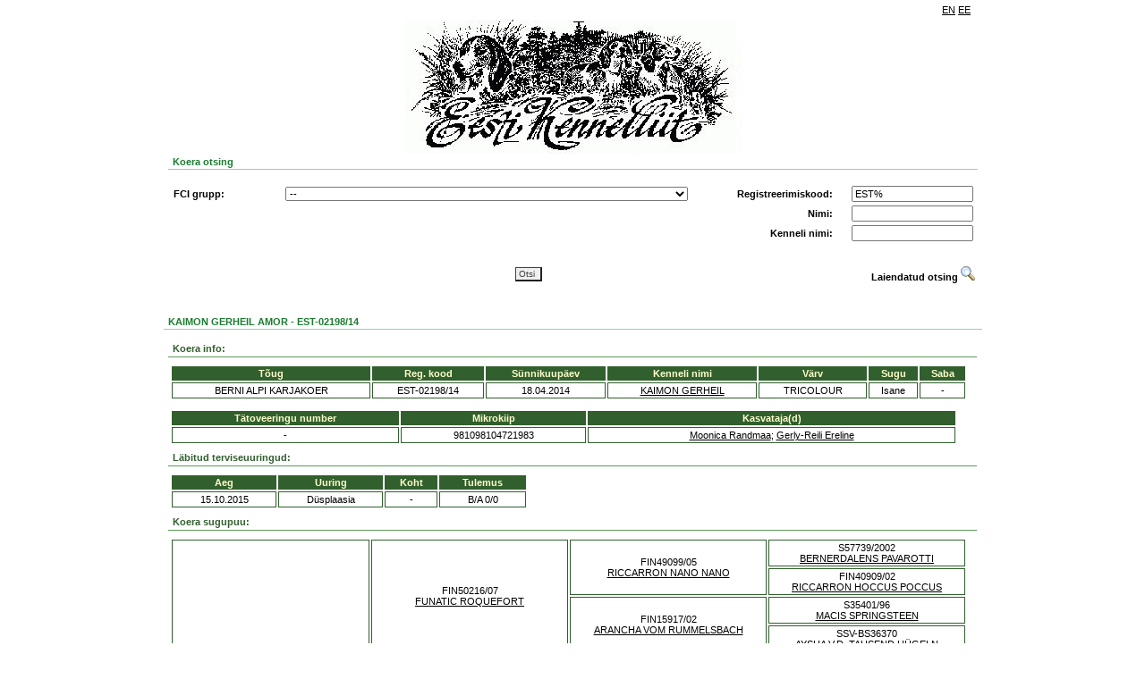

--- FILE ---
content_type: text/html; charset=UTF-8
request_url: https://register.kennelliit.ee/index.php?page=dogCard&dogId=189379
body_size: 6219
content:

<doctype html>
<HTML>
<HEAD>
<title>EKL online</title>
<link rel="stylesheet" href="css/style.css" />
<!-- Metadata as template element!! -->
<meta content="" name="GENERATOR">
<meta http-equiv="Content-Type" content="text/html; charset=UTF-8">

<script type="text/javascript" src="js/jquery-1.8.3.js"></script>
<script type="text/javascript" src="js/eklsearch.js"></script>
<script type="text/javascript" src="js/ekl.js"></script>

<!--
<script type="text/javascript">
  var _gaq = _gaq || [];
  _gaq.push(['_setAccount', 'UA-11480651-9']);
  _gaq.push(['_trackPageview']);
  (function() {
    var ga = document.createElement('script'); ga.type = 'text/javascript'; ga.async = true;
    ga.src = ('https:' == document.location.protocol ? 'https://ssl' : 'http://www') + '.google-analytics.com/ga.js';
    var s = document.getElementsByTagName('script')[0]; s.parentNode.insertBefore(ga, s);
  })();
</script>
-->
</HEAD>
<BODY>
<DIV ID="MAINFRAME" NAME="MAINFRAME" width="900" align="center">
<!-- Header -->
<DIV ID="HEADERDIV" NAME="HEADERDIV">
<table width="900" border="0" class="headerlinks">
<tr>
<td></td><td width="10"></td><td align="right" width="100"><DIV ID="language_bar"><table border="0" cellpadding="1" cellspacing="1" class="language_bar"><tr>
 <td><a href="" onclick="return setLang('EN')">EN</a></td> <td><a href="" onclick="return setLang('EE')">EE</a></td>
</tr>
</table>
</DIV></td>
</tr>
</table>
<img src="gfx/kennel_p2is_logo.jpg"/>
<!--<h2>KENNELLIIDU REGISTRID</h2>-->
<table width="900" border="0" class="form">
<tr>
<td><div class="related" style="width:900" >Koera otsing</div><br>
<div id="form">
<DIV style="width:900;  == '1' } border: 1px solid #FDFAE7; ">
		<form name="MAINSEARCHFORM" id="MAINSEARCHFORM" action="index.php" method="GET">

			<input type="hidden" name="page" value="doglist">
			<DIV>
    <table class="searchtable" width="900" border="0">
        <tbody id="simplesearch">
        <tr>
            <td>
                <table class="searchtable" width="900" border="0">
                    <tr>
                        <td width="120" id="FCILABEL"><strong>FCI grupp:</strong></td>
                        <td width="450"><select class="long_input" name="fcigroup" id="fcigroup" style=""  >
	 
</select></td>
                        <td width="150" align="right"><strong>Registreerimiskood:</strong></td>
                        <td width="150" align="right"><INPUT type="text" class="" name="regno" id="regno" value="EST%" style=""></td>
                    </tr>
                    <tr>
                        <td id="BREEDLABEL" class="hidden"><strong>Koera t&otilde;ug:</strong></td>
                        <td><select class="long_input" name="breedid" id="breedid" style=""  >
	 
</select></td>
                        <td id="breedselectPh"></td>
                        <td align="right"><strong>Nimi:</strong></td>
                        <td align="right"><INPUT type="text" class="" name="name" id="name"  style=""></td>
                    </tr>
                    <tr>
                        <td id="COLORLABEL" class="hidden"><strong>V&auml;rvus:</strong></td>
                        <td>
                            <select class="long_input" name="colorid" id="colorid" style=""  >
	 
</select>
                            <p id="ONECOLOR" class="hidden"></p>
                        </td>
                        <td id="colorselectPh"></td>
                        <td align="right"><strong>Kenneli nimi:</strong></td>
                        <td align="right"><INPUT type="text" class="" name="kennelname" id="kennelname"  style=""></td>
                    </tr>
                <table>
            </td>
        <tr>
        </tbody>
        <tbody id="susservusser">
            <tr>
                <td colspan="4">
                    <table class="searchtable" border="0" width="900" style="padding:10px 0px; margin-left:-3px;">
                        <!--  border-top: 1px solid #a1a1a1;-->
                        <tr>
                            <td width="120"><strong>Tiitel:</strong></td>
                            <td width="450"><select class="long_input" name="titleid" id="titleid" style=""  >
	 
</select></td>
                            <td width="150" align="right"><strong>Kiibi nr/t&auml;toveering:</strong></td>
                            <td width="150" align="right"><INPUT type="text" class="" name="chip" id="chip"  style=""></td>
                        </tr>
                        <tr>
                            <td></td>
                            <td></td>
                            <td align="right"><strong>Sugu:</strong></td>
                            <td align="right"><select class="" name="sex" id="sex" style=""  >
	<option value="" selected>--</option>
	<option value="0" >isane</option>
	<option value="1" >emane</option>
	 
</select></td>
                        </tr>
                        <tr>
                            <td colspan="4">
                                <table class="searchtable" border="0" width="890">
                                    <tr>
                                        <td width="120"><strong>S&uuml;nniaasta:</strong></td>
                                        <td width="50" align="right" >Alates:</td>
                                        <td width="70" align="left"><select class="date_input" name="bdfrom" id="bdfrom" style=""  >
	<option value="" selected>--</option>
	<option value="2026" >2026</option>
	<option value="2025" >2025</option>
	<option value="2024" >2024</option>
	<option value="2023" >2023</option>
	<option value="2022" >2022</option>
	<option value="2021" >2021</option>
	<option value="2020" >2020</option>
	<option value="2019" >2019</option>
	<option value="2018" >2018</option>
	<option value="2017" >2017</option>
	<option value="2016" >2016</option>
	<option value="2015" >2015</option>
	<option value="2014" >2014</option>
	<option value="2013" >2013</option>
	<option value="2012" >2012</option>
	<option value="2011" >2011</option>
	<option value="2010" >2010</option>
	<option value="2009" >2009</option>
	<option value="2008" >2008</option>
	<option value="2007" >2007</option>
	<option value="2006" >2006</option>
	<option value="2005" >2005</option>
	<option value="2004" >2004</option>
	<option value="2003" >2003</option>
	<option value="2002" >2002</option>
	<option value="2001" >2001</option>
	<option value="2000" >2000</option>
	<option value="1999" >1999</option>
	<option value="1998" >1998</option>
	<option value="1997" >1997</option>
	<option value="1996" >1996</option>
	<option value="1995" >1995</option>
	<option value="1994" >1994</option>
	<option value="1993" >1993</option>
	<option value="1992" >1992</option>
	<option value="1991" >1991</option>
	<option value="1990" >1990</option>
	<option value="1989" >1989</option>
	<option value="1988" >1988</option>
	<option value="1987" >1987</option>
	<option value="1986" >1986</option>
	<option value="1985" >1985</option>
	<option value="1984" >1984</option>
	<option value="1983" >1983</option>
	<option value="1982" >1982</option>
	<option value="1981" >1981</option>
	<option value="1980" >1980</option>
	<option value="1979" >1979</option>
	<option value="1978" >1978</option>
	<option value="1977" >1977</option>
	<option value="1976" >1976</option>
	<option value="1975" >1975</option>
	<option value="1974" >1974</option>
	<option value="1973" >1973</option>
	<option value="1972" >1972</option>
	<option value="1971" >1971</option>
	<option value="1970" >1970</option>
	 
</select></td>
                                        <td width="35" align="right">Kuni:</td>
                                        <td width="70" colspan = "5"><select class="date_input" name="bdto" id="bdto" style=""  >
	<option value="" selected>--</option>
	<option value="2026" >2026</option>
	<option value="2025" >2025</option>
	<option value="2024" >2024</option>
	<option value="2023" >2023</option>
	<option value="2022" >2022</option>
	<option value="2021" >2021</option>
	<option value="2020" >2020</option>
	<option value="2019" >2019</option>
	<option value="2018" >2018</option>
	<option value="2017" >2017</option>
	<option value="2016" >2016</option>
	<option value="2015" >2015</option>
	<option value="2014" >2014</option>
	<option value="2013" >2013</option>
	<option value="2012" >2012</option>
	<option value="2011" >2011</option>
	<option value="2010" >2010</option>
	<option value="2009" >2009</option>
	<option value="2008" >2008</option>
	<option value="2007" >2007</option>
	<option value="2006" >2006</option>
	<option value="2005" >2005</option>
	<option value="2004" >2004</option>
	<option value="2003" >2003</option>
	<option value="2002" >2002</option>
	<option value="2001" >2001</option>
	<option value="2000" >2000</option>
	<option value="1999" >1999</option>
	<option value="1998" >1998</option>
	<option value="1997" >1997</option>
	<option value="1996" >1996</option>
	<option value="1995" >1995</option>
	<option value="1994" >1994</option>
	<option value="1993" >1993</option>
	<option value="1992" >1992</option>
	<option value="1991" >1991</option>
	<option value="1990" >1990</option>
	<option value="1989" >1989</option>
	<option value="1988" >1988</option>
	<option value="1987" >1987</option>
	<option value="1986" >1986</option>
	<option value="1985" >1985</option>
	<option value="1984" >1984</option>
	<option value="1983" >1983</option>
	<option value="1982" >1982</option>
	<option value="1981" >1981</option>
	<option value="1980" >1980</option>
	<option value="1979" >1979</option>
	<option value="1978" >1978</option>
	<option value="1977" >1977</option>
	<option value="1976" >1976</option>
	<option value="1975" >1975</option>
	<option value="1974" >1974</option>
	<option value="1973" >1973</option>
	<option value="1972" >1972</option>
	<option value="1971" >1971</option>
	<option value="1970" >1970</option>
	 
</select></td>
                                        <td></td>
                                        <td></td>
                                    </tr>
                                    <tr>
                                        <td><strong>Eksport:</strong></td>
                                        <td align="right">Alates:</td>
                                        <td align="left"><select class="date_input" name="exportfrom" id="exportfrom" style=""  >
	<option value="" selected>--</option>
	<option value="2026" >2026</option>
	<option value="2025" >2025</option>
	<option value="2024" >2024</option>
	<option value="2023" >2023</option>
	<option value="2022" >2022</option>
	<option value="2021" >2021</option>
	<option value="2020" >2020</option>
	<option value="2019" >2019</option>
	<option value="2018" >2018</option>
	<option value="2017" >2017</option>
	<option value="2016" >2016</option>
	<option value="2015" >2015</option>
	<option value="2014" >2014</option>
	<option value="2013" >2013</option>
	<option value="2012" >2012</option>
	<option value="2011" >2011</option>
	<option value="2010" >2010</option>
	<option value="2009" >2009</option>
	<option value="2008" >2008</option>
	<option value="2007" >2007</option>
	<option value="2006" >2006</option>
	<option value="2005" >2005</option>
	<option value="2004" >2004</option>
	<option value="2003" >2003</option>
	<option value="2002" >2002</option>
	<option value="2001" >2001</option>
	<option value="2000" >2000</option>
	<option value="1999" >1999</option>
	<option value="1998" >1998</option>
	<option value="1997" >1997</option>
	<option value="1996" >1996</option>
	<option value="1995" >1995</option>
	<option value="1994" >1994</option>
	<option value="1993" >1993</option>
	<option value="1992" >1992</option>
	<option value="1991" >1991</option>
	<option value="1990" >1990</option>
	<option value="1989" >1989</option>
	<option value="1988" >1988</option>
	<option value="1987" >1987</option>
	<option value="1986" >1986</option>
	<option value="1985" >1985</option>
	<option value="1984" >1984</option>
	<option value="1983" >1983</option>
	<option value="1982" >1982</option>
	<option value="1981" >1981</option>
	<option value="1980" >1980</option>
	<option value="1979" >1979</option>
	<option value="1978" >1978</option>
	<option value="1977" >1977</option>
	<option value="1976" >1976</option>
	<option value="1975" >1975</option>
	<option value="1974" >1974</option>
	<option value="1973" >1973</option>
	<option value="1972" >1972</option>
	<option value="1971" >1971</option>
	<option value="1970" >1970</option>
	 
</select></td>
                                        <td align="right">Kuni:</td>
                                        <td width="50"><select class="date_input" name="exportto" id="exportto" style=""  >
	<option value="" selected>--</option>
	<option value="2026" >2026</option>
	<option value="2025" >2025</option>
	<option value="2024" >2024</option>
	<option value="2023" >2023</option>
	<option value="2022" >2022</option>
	<option value="2021" >2021</option>
	<option value="2020" >2020</option>
	<option value="2019" >2019</option>
	<option value="2018" >2018</option>
	<option value="2017" >2017</option>
	<option value="2016" >2016</option>
	<option value="2015" >2015</option>
	<option value="2014" >2014</option>
	<option value="2013" >2013</option>
	<option value="2012" >2012</option>
	<option value="2011" >2011</option>
	<option value="2010" >2010</option>
	<option value="2009" >2009</option>
	<option value="2008" >2008</option>
	<option value="2007" >2007</option>
	<option value="2006" >2006</option>
	<option value="2005" >2005</option>
	<option value="2004" >2004</option>
	<option value="2003" >2003</option>
	<option value="2002" >2002</option>
	<option value="2001" >2001</option>
	<option value="2000" >2000</option>
	<option value="1999" >1999</option>
	<option value="1998" >1998</option>
	<option value="1997" >1997</option>
	<option value="1996" >1996</option>
	<option value="1995" >1995</option>
	<option value="1994" >1994</option>
	<option value="1993" >1993</option>
	<option value="1992" >1992</option>
	<option value="1991" >1991</option>
	<option value="1990" >1990</option>
	<option value="1989" >1989</option>
	<option value="1988" >1988</option>
	<option value="1987" >1987</option>
	<option value="1986" >1986</option>
	<option value="1985" >1985</option>
	<option value="1984" >1984</option>
	<option value="1983" >1983</option>
	<option value="1982" >1982</option>
	<option value="1981" >1981</option>
	<option value="1980" >1980</option>
	<option value="1979" >1979</option>
	<option value="1978" >1978</option>
	<option value="1977" >1977</option>
	<option value="1976" >1976</option>
	<option value="1975" >1975</option>
	<option value="1974" >1974</option>
	<option value="1973" >1973</option>
	<option value="1972" >1972</option>
	<option value="1971" >1971</option>
	<option value="1970" >1970</option>
	 
</select></td>
                                        <td></td>
                                        <td></td>
                                        <td></td>
                                        <td></td>
                                    </tr>
                                    <tr>
                                        <td><strong>Import:</strong></td>
                                        <td align="right">Alates:</td>
                                        <td align="left"><select class="date_input" name="importfrom" id="importfrom" style=""  >
	<option value="" selected>--</option>
	<option value="2026" >2026</option>
	<option value="2025" >2025</option>
	<option value="2024" >2024</option>
	<option value="2023" >2023</option>
	<option value="2022" >2022</option>
	<option value="2021" >2021</option>
	<option value="2020" >2020</option>
	<option value="2019" >2019</option>
	<option value="2018" >2018</option>
	<option value="2017" >2017</option>
	<option value="2016" >2016</option>
	<option value="2015" >2015</option>
	<option value="2014" >2014</option>
	<option value="2013" >2013</option>
	<option value="2012" >2012</option>
	<option value="2011" >2011</option>
	<option value="2010" >2010</option>
	<option value="2009" >2009</option>
	<option value="2008" >2008</option>
	<option value="2007" >2007</option>
	<option value="2006" >2006</option>
	<option value="2005" >2005</option>
	<option value="2004" >2004</option>
	<option value="2003" >2003</option>
	<option value="2002" >2002</option>
	<option value="2001" >2001</option>
	<option value="2000" >2000</option>
	<option value="1999" >1999</option>
	<option value="1998" >1998</option>
	<option value="1997" >1997</option>
	<option value="1996" >1996</option>
	<option value="1995" >1995</option>
	<option value="1994" >1994</option>
	<option value="1993" >1993</option>
	<option value="1992" >1992</option>
	<option value="1991" >1991</option>
	<option value="1990" >1990</option>
	<option value="1989" >1989</option>
	<option value="1988" >1988</option>
	<option value="1987" >1987</option>
	<option value="1986" >1986</option>
	<option value="1985" >1985</option>
	<option value="1984" >1984</option>
	<option value="1983" >1983</option>
	<option value="1982" >1982</option>
	<option value="1981" >1981</option>
	<option value="1980" >1980</option>
	<option value="1979" >1979</option>
	<option value="1978" >1978</option>
	<option value="1977" >1977</option>
	<option value="1976" >1976</option>
	<option value="1975" >1975</option>
	<option value="1974" >1974</option>
	<option value="1973" >1973</option>
	<option value="1972" >1972</option>
	<option value="1971" >1971</option>
	<option value="1970" >1970</option>
	 
</select></td>
                                        <td align="right">Kuni:</td>
                                        <td><select class="date_input" name="importto" id="importto" style=""  >
	<option value="" selected>--</option>
	<option value="2026" >2026</option>
	<option value="2025" >2025</option>
	<option value="2024" >2024</option>
	<option value="2023" >2023</option>
	<option value="2022" >2022</option>
	<option value="2021" >2021</option>
	<option value="2020" >2020</option>
	<option value="2019" >2019</option>
	<option value="2018" >2018</option>
	<option value="2017" >2017</option>
	<option value="2016" >2016</option>
	<option value="2015" >2015</option>
	<option value="2014" >2014</option>
	<option value="2013" >2013</option>
	<option value="2012" >2012</option>
	<option value="2011" >2011</option>
	<option value="2010" >2010</option>
	<option value="2009" >2009</option>
	<option value="2008" >2008</option>
	<option value="2007" >2007</option>
	<option value="2006" >2006</option>
	<option value="2005" >2005</option>
	<option value="2004" >2004</option>
	<option value="2003" >2003</option>
	<option value="2002" >2002</option>
	<option value="2001" >2001</option>
	<option value="2000" >2000</option>
	<option value="1999" >1999</option>
	<option value="1998" >1998</option>
	<option value="1997" >1997</option>
	<option value="1996" >1996</option>
	<option value="1995" >1995</option>
	<option value="1994" >1994</option>
	<option value="1993" >1993</option>
	<option value="1992" >1992</option>
	<option value="1991" >1991</option>
	<option value="1990" >1990</option>
	<option value="1989" >1989</option>
	<option value="1988" >1988</option>
	<option value="1987" >1987</option>
	<option value="1986" >1986</option>
	<option value="1985" >1985</option>
	<option value="1984" >1984</option>
	<option value="1983" >1983</option>
	<option value="1982" >1982</option>
	<option value="1981" >1981</option>
	<option value="1980" >1980</option>
	<option value="1979" >1979</option>
	<option value="1978" >1978</option>
	<option value="1977" >1977</option>
	<option value="1976" >1976</option>
	<option value="1975" >1975</option>
	<option value="1974" >1974</option>
	<option value="1973" >1973</option>
	<option value="1972" >1972</option>
	<option value="1971" >1971</option>
	<option value="1970" >1970</option>
	 
</select></td>
                                        <td></td>
                                        <td></td>
                                        <td></td>
                                        <td></td>
                                    </tr>
                                    <tr>
                                        <td><strong>N&auml;itusetulemused:</strong></td>
                                        <td align="right">Alates:</td>
                                        <td align="left"><select class="date_input" name="srminyear" id="srminyear" style=""  >
	<option value="" selected>--</option>
	<option value="2026" >2026</option>
	<option value="2025" >2025</option>
	<option value="2024" >2024</option>
	<option value="2023" >2023</option>
	<option value="2022" >2022</option>
	<option value="2021" >2021</option>
	<option value="2020" >2020</option>
	<option value="2019" >2019</option>
	<option value="2018" >2018</option>
	<option value="2017" >2017</option>
	<option value="2016" >2016</option>
	<option value="2015" >2015</option>
	<option value="2014" >2014</option>
	<option value="2013" >2013</option>
	<option value="2012" >2012</option>
	<option value="2011" >2011</option>
	<option value="2010" >2010</option>
	<option value="2009" >2009</option>
	<option value="2008" >2008</option>
	<option value="2007" >2007</option>
	<option value="2006" >2006</option>
	<option value="2005" >2005</option>
	<option value="2004" >2004</option>
	<option value="2003" >2003</option>
	<option value="2002" >2002</option>
	<option value="2001" >2001</option>
	<option value="2000" >2000</option>
	<option value="1999" >1999</option>
	<option value="1998" >1998</option>
	<option value="1997" >1997</option>
	<option value="1996" >1996</option>
	<option value="1995" >1995</option>
	<option value="1994" >1994</option>
	<option value="1993" >1993</option>
	<option value="1992" >1992</option>
	<option value="1991" >1991</option>
	<option value="1990" >1990</option>
	<option value="1989" >1989</option>
	<option value="1988" >1988</option>
	<option value="1987" >1987</option>
	<option value="1986" >1986</option>
	<option value="1985" >1985</option>
	<option value="1984" >1984</option>
	<option value="1983" >1983</option>
	<option value="1982" >1982</option>
	<option value="1981" >1981</option>
	<option value="1980" >1980</option>
	<option value="1979" >1979</option>
	<option value="1978" >1978</option>
	<option value="1977" >1977</option>
	<option value="1976" >1976</option>
	<option value="1975" >1975</option>
	<option value="1974" >1974</option>
	<option value="1973" >1973</option>
	<option value="1972" >1972</option>
	<option value="1971" >1971</option>
	<option value="1970" >1970</option>
	 
</select></td>
                                        <td align="right">Kuni:</td>
                                        <td align="left"><select class="date_input" name="srmaxyear" id="srmaxyear" style=""  >
	<option value="" selected>--</option>
	<option value="2026" >2026</option>
	<option value="2025" >2025</option>
	<option value="2024" >2024</option>
	<option value="2023" >2023</option>
	<option value="2022" >2022</option>
	<option value="2021" >2021</option>
	<option value="2020" >2020</option>
	<option value="2019" >2019</option>
	<option value="2018" >2018</option>
	<option value="2017" >2017</option>
	<option value="2016" >2016</option>
	<option value="2015" >2015</option>
	<option value="2014" >2014</option>
	<option value="2013" >2013</option>
	<option value="2012" >2012</option>
	<option value="2011" >2011</option>
	<option value="2010" >2010</option>
	<option value="2009" >2009</option>
	<option value="2008" >2008</option>
	<option value="2007" >2007</option>
	<option value="2006" >2006</option>
	<option value="2005" >2005</option>
	<option value="2004" >2004</option>
	<option value="2003" >2003</option>
	<option value="2002" >2002</option>
	<option value="2001" >2001</option>
	<option value="2000" >2000</option>
	<option value="1999" >1999</option>
	<option value="1998" >1998</option>
	<option value="1997" >1997</option>
	<option value="1996" >1996</option>
	<option value="1995" >1995</option>
	<option value="1994" >1994</option>
	<option value="1993" >1993</option>
	<option value="1992" >1992</option>
	<option value="1991" >1991</option>
	<option value="1990" >1990</option>
	<option value="1989" >1989</option>
	<option value="1988" >1988</option>
	<option value="1987" >1987</option>
	<option value="1986" >1986</option>
	<option value="1985" >1985</option>
	<option value="1984" >1984</option>
	<option value="1983" >1983</option>
	<option value="1982" >1982</option>
	<option value="1981" >1981</option>
	<option value="1980" >1980</option>
	<option value="1979" >1979</option>
	<option value="1978" >1978</option>
	<option value="1977" >1977</option>
	<option value="1976" >1976</option>
	<option value="1975" >1975</option>
	<option value="1974" >1974</option>
	<option value="1973" >1973</option>
	<option value="1972" >1972</option>
	<option value="1971" >1971</option>
	<option value="1970" >1970</option>
	 
</select></td>
                                        <td width="70" align="right">Tulemus:</td>
                                        <td width="165" align="left"><select class="" name="showres" id="showres" style=""  >
	<option value="" selected>--</option>
	<option value="TPB" >TPB</option>
	<option value="VSPB" >VSPB</option>
	<option value="TPK" >TPK</option>
	<option value="VSPK" >VSPK</option>
	<option value="TPJ" >TPJ</option>
	<option value="VSPJ" >VSPJ</option>
	<option value="TPV" >TPV</option>
	<option value="VSPV" >VSPV</option>
	<option value="TPJä" >TPJä</option>
	<option value="TP" >TP</option>
	<option value="VSP" >VSP</option>
	<option value="BIS" >BIS</option>
	<option value="BIS1" >BIS1</option>
	 
</select></td>
                                        <td></td>
                                        <td></td>
                                    </tr>
                                    <tr>
                                        <td><strong>Terviseuuringud:</strong></td>
                                        <td align="right">Alates:</td>
                                        <td align="left"><select class="date_input" name="exammindate" id="exammindate" style=""  >
	<option value="" selected>--</option>
	<option value="2026" >2026</option>
	<option value="2025" >2025</option>
	<option value="2024" >2024</option>
	<option value="2023" >2023</option>
	<option value="2022" >2022</option>
	<option value="2021" >2021</option>
	<option value="2020" >2020</option>
	<option value="2019" >2019</option>
	<option value="2018" >2018</option>
	<option value="2017" >2017</option>
	<option value="2016" >2016</option>
	<option value="2015" >2015</option>
	<option value="2014" >2014</option>
	<option value="2013" >2013</option>
	<option value="2012" >2012</option>
	<option value="2011" >2011</option>
	<option value="2010" >2010</option>
	<option value="2009" >2009</option>
	<option value="2008" >2008</option>
	<option value="2007" >2007</option>
	<option value="2006" >2006</option>
	<option value="2005" >2005</option>
	<option value="2004" >2004</option>
	<option value="2003" >2003</option>
	<option value="2002" >2002</option>
	<option value="2001" >2001</option>
	<option value="2000" >2000</option>
	<option value="1999" >1999</option>
	<option value="1998" >1998</option>
	<option value="1997" >1997</option>
	<option value="1996" >1996</option>
	<option value="1995" >1995</option>
	<option value="1994" >1994</option>
	<option value="1993" >1993</option>
	<option value="1992" >1992</option>
	<option value="1991" >1991</option>
	<option value="1990" >1990</option>
	<option value="1989" >1989</option>
	<option value="1988" >1988</option>
	<option value="1987" >1987</option>
	<option value="1986" >1986</option>
	<option value="1985" >1985</option>
	<option value="1984" >1984</option>
	<option value="1983" >1983</option>
	<option value="1982" >1982</option>
	<option value="1981" >1981</option>
	<option value="1980" >1980</option>
	<option value="1979" >1979</option>
	<option value="1978" >1978</option>
	<option value="1977" >1977</option>
	<option value="1976" >1976</option>
	<option value="1975" >1975</option>
	<option value="1974" >1974</option>
	<option value="1973" >1973</option>
	<option value="1972" >1972</option>
	<option value="1971" >1971</option>
	<option value="1970" >1970</option>
	 
</select></td>
                                        <td align="right">Kuni:</td>
                                        <td align="left"><select class="date_input" name="exammaxdate" id="exammaxdate" style=""  >
	<option value="" selected>--</option>
	<option value="2026" >2026</option>
	<option value="2025" >2025</option>
	<option value="2024" >2024</option>
	<option value="2023" >2023</option>
	<option value="2022" >2022</option>
	<option value="2021" >2021</option>
	<option value="2020" >2020</option>
	<option value="2019" >2019</option>
	<option value="2018" >2018</option>
	<option value="2017" >2017</option>
	<option value="2016" >2016</option>
	<option value="2015" >2015</option>
	<option value="2014" >2014</option>
	<option value="2013" >2013</option>
	<option value="2012" >2012</option>
	<option value="2011" >2011</option>
	<option value="2010" >2010</option>
	<option value="2009" >2009</option>
	<option value="2008" >2008</option>
	<option value="2007" >2007</option>
	<option value="2006" >2006</option>
	<option value="2005" >2005</option>
	<option value="2004" >2004</option>
	<option value="2003" >2003</option>
	<option value="2002" >2002</option>
	<option value="2001" >2001</option>
	<option value="2000" >2000</option>
	<option value="1999" >1999</option>
	<option value="1998" >1998</option>
	<option value="1997" >1997</option>
	<option value="1996" >1996</option>
	<option value="1995" >1995</option>
	<option value="1994" >1994</option>
	<option value="1993" >1993</option>
	<option value="1992" >1992</option>
	<option value="1991" >1991</option>
	<option value="1990" >1990</option>
	<option value="1989" >1989</option>
	<option value="1988" >1988</option>
	<option value="1987" >1987</option>
	<option value="1986" >1986</option>
	<option value="1985" >1985</option>
	<option value="1984" >1984</option>
	<option value="1983" >1983</option>
	<option value="1982" >1982</option>
	<option value="1981" >1981</option>
	<option value="1980" >1980</option>
	<option value="1979" >1979</option>
	<option value="1978" >1978</option>
	<option value="1977" >1977</option>
	<option value="1976" >1976</option>
	<option value="1975" >1975</option>
	<option value="1974" >1974</option>
	<option value="1973" >1973</option>
	<option value="1972" >1972</option>
	<option value="1971" >1971</option>
	<option value="1970" >1970</option>
	 
</select></td>
                        
                                        <td width="70" align="right">Uuring:</td>
                                        <td width="250" align="left"><select class="" name="exam" id="exam" style="width:250px;"  >
	 
</select></td>

                                        <td width="60" align="right" id="exam_results_label" class="hidden">Tulemus:</td>
                                        <td width="120" align="left"><select class="hidden" name="examresult" id="examresult" style="width:120px;"  >
	 
</select></td>
                                    </tr>   
                                </table>
                            </td>
                        </tr>
                    </table>
                </td>
            </tr>
        </tbody>
        <tbody id="submitbuttons" >
            <table width="900" border="0" style="border-spacing: 0 20px;">
                <tr>
                    <td width="50"></td>
                    <td align="center">
                        <input class="searchbtn" type="submit" value="Otsi" name="search" >
                    </td>
                    <td width="150" valign="middle">
                        <DIV valign="middle" id="toggleadvancedsearch" style="cursor: pointer; text-align: right;" onclick="ToggleSearch();"> 
                            <b>Laiendatud otsing</b>
                            <IMG src="gfx/advandcedsearch.gif" border="0">
                        </DIV>
                        <DIV valign="middle" id="togglesimplesearch" style="cursor: pointer; display:none; text-align: right;" onclick="ToggleSearch();">
                            <b>Lihtsustatud otsing</b> 
                            <IMG src="gfx/advandcedsearch.gif" border="0">
                        </DIV>
                    </td>
                </tr>
            </table>
        </tbody>
    </table>
</DIV>

		</form>
</DIV>

</div></td>
</tr>
</table>
</DIV>
<!-- /Header -->

<!--CONTENT-->
<DIV ID="CONTENTDIV" NAME="CONTENTDIV">
<DIV id="window">
<div class="related" style="width:910px" align="left" >KAIMON GERHEIL AMOR -  EST-02198/14</div><br>
<DIV width="910px" style="width:910px;  == '1' }border: 1px solid #FDFAE7; " align="left" >

<DIV class="underlined">Koera info:</DIV>
<DIV   id="DOGMAINDATA"  class="box" ><DIV class="dogdatatable" id="dogdatatable">
<table>
	<tr>
		<th>T&otilde;ug</th>
		<th>Reg. kood</th>
		<th>S&uuml;nnikuup&auml;ev</th>
		<th>Kenneli nimi</th>
		<th>V&auml;rv</th>
		<th>Sugu</th>
		<th>Saba</th>
	</tr>
	<tr>
		<td>BERNI ALPI KARJAKOER</td>
		<td>EST-02198/14</td>
		<td>18.04.2014</td>
		<td>			<a href="?page=Kennel&KennelID=3910">
				KAIMON GERHEIL</a>
				</td>
		<td>TRICOLOUR</td>
		<td>Isane</td>
		<td>-</td>
	</tr>
</table>
</div>
</DIV>

<DIV   id="identity"  class="box" style="width: 880px; _width: 900px"><!-- Set formatting with this div, should not used in js-->
<DIV id="datagrid">
<table>
	  <tr>
				<th   >T&auml;toveeringu number</th>
				<th   >Mikrokiip</th>
				<th   >Kasvataja(d)</th>
			</tr>
    		<tr>
							<td>-</td>
							<td>981098104721983</td>
							<td><a href="https://register.kennelliit.ee/index.php?page=Breeder&BreederID=58729">Moonica Randmaa</a>; <a href="https://register.kennelliit.ee/index.php?page=Breeder&BreederID=57510">Gerly-Reili Ereline</a></td>
					</tr>
  </table>
<!-- Datagrid ends -->
</DIV>
</DIV>


<DIV class="underlined">L&auml;bitud terviseuuringud:</DIV>
<DIV   id="healthchecks"  class="box" style="width: 400px"><!-- Set formatting with this div, should not used in js-->
<DIV id="datagrid">
<table>
	  <tr>
				<th   >Aeg</th>
				<th   >Uuring</th>
				<th   >Koht</th>
				<th   >Tulemus</th>
			</tr>
    		<tr>
							<td>15.10.2015</td>
							<td>Düsplaasia</td>
							<td>-</td>
							<td>B/A 0/0</td>
					</tr>
  </table>
<!-- Datagrid ends -->
</DIV>
</DIV>


<!-- Set formatting with this div, should not used in js-->
<script type="text/javascript">
	$(function() { 
	     loadShowResults(189379,0,'SR'); 
	});
</script>
<DIV id="SR">
</DIV>


<DIV class="underlined">Koera sugupuu:</DIV>

<DIV   id="DOGFAMILYTREE"  class="box" ><DIV class="dogdatatable" id="dogdatatable">
<table>
<td  width="25%" rowspan="8" class="dogdatatable" > EST-04147/10<br><a href="https://register.kennelliit.ee/index.php?page=dogCard&dogId=130965">RIDON HENNET ILLINOIS</a> </td><td  width="25%" rowspan="4" class="dogdatatable" > FIN50216/07<br><a href="https://register.kennelliit.ee/index.php?page=dogCard&dogId=130959">FUNATIC ROQUEFORT</a> </td><td  width="25%" rowspan="2" class="dogdatatable" > FIN49099/05<br><a href="https://register.kennelliit.ee/index.php?page=dogCard&dogId=130960">RICCARRON NANO NANO</a> </td><td  width="25%"  class="dogdatatable" > S57739/2002<br><a href="https://register.kennelliit.ee/index.php?page=dogCard&dogId=127004">BERNERDALENS PAVAROTTI</a> </td></tr>
<tr><td  width="25%" rowspan="1" class="dogdatatable" > FIN40909/02<br><a href="https://register.kennelliit.ee/index.php?page=dogCard&dogId=125004">RICCARRON HOCCUS POCCUS</a> </td><tr><td  width="25%" rowspan="2" class="dogdatatable" > FIN15917/02<br><a href="https://register.kennelliit.ee/index.php?page=dogCard&dogId=39807">ARANCHA VOM RUMMELSBACH</a> </td><td  width="25%"  class="dogdatatable" > S35401/96<br><a href="https://register.kennelliit.ee/index.php?page=dogCard&dogId=39808">MACIS SPRINGSTEEN</a> </td></tr>
<tr><td  width="25%" rowspan="1" class="dogdatatable" > SSV-BS36370<br><a href="https://register.kennelliit.ee/index.php?page=dogCard&dogId=39809">AYSHA V.D. TAUSEND HÜGELN</a> </td><tr><td  width="25%" rowspan="4" class="dogdatatable" > EST-00537/08<br><a href="https://register.kennelliit.ee/index.php?page=dogCard&dogId=92970">RIDON HENNET DIADEM</a> </td><td  width="25%" rowspan="2" class="dogdatatable" > FIN33925/01<br><a href="https://register.kennelliit.ee/index.php?page=dogCard&dogId=40843">MAROUSSIA SIDNEY</a> </td><td  width="25%"  class="dogdatatable" > SF43309/93<br><a href="https://register.kennelliit.ee/index.php?page=dogCard&dogId=25671">CIRIL VON BUCHENBÜHL</a> </td></tr>
<tr><td  width="25%" rowspan="1" class="dogdatatable" > FIN36706/97<br><a href="https://register.kennelliit.ee/index.php?page=dogCard&dogId=12448">MAROUSSIA IMAN-ISADORA</a> </td><tr><td  width="25%" rowspan="2" class="dogdatatable" > EST-03112/05<br><a href="https://register.kennelliit.ee/index.php?page=dogCard&dogId=65323">RIDON HENNET BODENSEE</a> </td><td  width="25%"  class="dogdatatable" > FIN43423/03<br><a href="https://register.kennelliit.ee/index.php?page=dogCard&dogId=65316">RICCARRON KROISOSPENNONEN</a> </td></tr>
<tr><td  width="25%" rowspan="1" class="dogdatatable" > EST-00742/02<br><a href="https://register.kennelliit.ee/index.php?page=dogCard&dogId=32087">PRIVATE-STEFAL AMANDA</a> </td><tr><td  width="25%" rowspan="8" class="dogdatatable" > EST-01811/12<br><a href="https://register.kennelliit.ee/index.php?page=dogCard&dogId=151330">CHEERYFLAME PATRICIA</a> </td><td  width="25%" rowspan="4" class="dogdatatable" > EST-02401/09<br><a href="https://register.kennelliit.ee/index.php?page=dogCard&dogId=114216">HAAKON VAN 'T STOKERYBOS</a> </td><td  width="25%" rowspan="2" class="dogdatatable" > LOSH0985735<br><a href="https://register.kennelliit.ee/index.php?page=dogCard&dogId=114217">ELIOT VAN 'T STOKERYBOS</a> </td><td  width="25%"  class="dogdatatable" > LOSH822005<br><a href="https://register.kennelliit.ee/index.php?page=dogCard&dogId=93106">XZORBA VAN 'T STOKERYBOS</a> </td></tr>
<tr><td  width="25%" rowspan="1" class="dogdatatable" > LOSH0881156<br><a href="https://register.kennelliit.ee/index.php?page=dogCard&dogId=93107">AUDA VAN 'T STOKERYBOS</a> </td><tr><td  width="25%" rowspan="2" class="dogdatatable" > LOSH0958307<br><a href="https://register.kennelliit.ee/index.php?page=dogCard&dogId=114218">DAIZY VAN 'T STOKERYBOS</a> </td><td  width="25%"  class="dogdatatable" > LOSH0876652<br><a href="https://register.kennelliit.ee/index.php?page=dogCard&dogId=114219">ZORBHA VAN 'T STOKERYBOS</a> </td></tr>
<tr><td  width="25%" rowspan="1" class="dogdatatable" > LOSH0857623<br><a href="https://register.kennelliit.ee/index.php?page=dogCard&dogId=91507">YENTE VAN 'T STOKERYBOS</a> </td><tr><td  width="25%" rowspan="4" class="dogdatatable" > EST-01392/07<br><a href="https://register.kennelliit.ee/index.php?page=dogCard&dogId=84675">CHEERYFLAME MICHELLE</a> </td><td  width="25%" rowspan="2" class="dogdatatable" > EST-03094/05<br><a href="https://register.kennelliit.ee/index.php?page=dogCard&dogId=65290">JORI V.BÄRNERHOF</a> </td><td  width="25%"  class="dogdatatable" > SHSB574543<br><a href="https://register.kennelliit.ee/index.php?page=dogCard&dogId=65291">SUNNY-HEART KAY</a> </td></tr>
<tr><td  width="25%" rowspan="1" class="dogdatatable" > SHSB573659<br><a href="https://register.kennelliit.ee/index.php?page=dogCard&dogId=65292">ZIMBA V.BÄRNERHOF</a> </td><tr><td  width="25%" rowspan="2" class="dogdatatable" > EST-02115/05<br><a href="https://register.kennelliit.ee/index.php?page=dogCard&dogId=63496">WHITE COASTAL FAUNA</a> </td><td  width="25%"  class="dogdatatable" > FIN38183/02<br><a href="https://register.kennelliit.ee/index.php?page=dogCard&dogId=52614">CEI-CEI BOY KIMI GIMI</a> </td></tr>
<tr><td  width="25%" rowspan="1" class="dogdatatable" > EST-01283/03<br><a href="https://register.kennelliit.ee/index.php?page=dogCard&dogId=41626">BERNESTFIL MONTANA</a> </td>
</table>
</DIV>
</DIV>
<DIV class="underlined">Otsesed sugulased:</DIV>
<DIV   id="dogdirectfamily"  class="box" style="width: 400px"><!-- Set formatting with this div, should not used in js-->
<DIV id="datagrid">
<table>
	  <tr>
				<th   >Registrikood</th>
				<th   >Nimi</th>
				<th   >S&uuml;nniaeg</th>
				<th   >Sugu</th>
			</tr>
    		<tr>
							<td>EST-02196/14</td>
							<td> <a href="https://register.kennelliit.ee/index.php?page=dogCard&dogId=189377">KAIMON GERHEIL ADELE</a></td>
							<td>18.04.2014</td>
							<td>&Otilde;de</td>
					</tr>
  		<tr>
							<td>EST-02191/14</td>
							<td> <a href="https://register.kennelliit.ee/index.php?page=dogCard&dogId=189372">KAIMON GERHEIL ADORE</a></td>
							<td>18.04.2014</td>
							<td>&Otilde;de</td>
					</tr>
  		<tr>
							<td>EST-02194/14</td>
							<td> <a href="https://register.kennelliit.ee/index.php?page=dogCard&dogId=189375">KAIMON GERHEIL ALICE</a></td>
							<td>18.04.2014</td>
							<td>&Otilde;de</td>
					</tr>
  		<tr>
							<td>EST-02195/14</td>
							<td> <a href="https://register.kennelliit.ee/index.php?page=dogCard&dogId=189376">KAIMON GERHEIL AMADEUS</a></td>
							<td>18.04.2014</td>
							<td>Vend</td>
					</tr>
  		<tr>
							<td>EST-02190/14</td>
							<td> <a href="https://register.kennelliit.ee/index.php?page=dogCard&dogId=189371">KAIMON GERHEIL APRIL</a></td>
							<td>18.04.2014</td>
							<td>&Otilde;de</td>
					</tr>
  		<tr>
							<td>EST-02192/14</td>
							<td> <a href="https://register.kennelliit.ee/index.php?page=dogCard&dogId=189373">KAIMON GERHEIL ARAMIS</a></td>
							<td>18.04.2014</td>
							<td>Vend</td>
					</tr>
  		<tr>
							<td>EST-02193/14</td>
							<td> <a href="https://register.kennelliit.ee/index.php?page=dogCard&dogId=189374">KAIMON GERHEIL ARIEL</a></td>
							<td>18.04.2014</td>
							<td>&Otilde;de</td>
					</tr>
  		<tr>
							<td>EST-02199/14</td>
							<td> <a href="https://register.kennelliit.ee/index.php?page=dogCard&dogId=189380">KAIMON GERHEIL ARMANI</a></td>
							<td>18.04.2014</td>
							<td>Vend</td>
					</tr>
  		<tr>
							<td>EST-02197/14</td>
							<td> <a href="https://register.kennelliit.ee/index.php?page=dogCard&dogId=189378">KAIMON GERHEIL ATHENA</a></td>
							<td>18.04.2014</td>
							<td>&Otilde;de</td>
					</tr>
  </table>
<!-- Datagrid ends -->
</DIV>
</DIV>

<DIV class="underlined">Isapoolsed pool&otilde;ed/vennad:</DIV>
	<div style="padding-left: 12px; color: #315f2d;">
	<b>S&uuml;nnikuup&auml;ev: 13.04.2014</b>
	</div>
  <DIV   class="box" style="width: 400px"><!-- Set formatting with this div, should not used in js-->
<DIV id="datagrid">
<table>
	  <tr>
				<th   >Registrikood</th>
				<th   >Nimi</th>
				<th   >S&uuml;nniaeg</th>
				<th   >Sugulus</th>
			</tr>
    		<tr>
							<td>EST-01618/09</td>
							<td> <a href="https://register.kennelliit.ee/index.php?page=dogCard&dogId=111028">RIDON HENNET FLUTE</a></td>
							<td>22.04.2009</td>
							<td>Ema</td>
					</tr>
  		<tr>
							<td>EST-01747/14</td>
							<td> <a href="https://register.kennelliit.ee/index.php?page=dogCard&dogId=187787">RIDON HENNET QUALIS REX</a></td>
							<td>13.04.2014</td>
							<td>Vend</td>
					</tr>
  		<tr>
							<td>EST-01748/14</td>
							<td> <a href="https://register.kennelliit.ee/index.php?page=dogCard&dogId=187788">RIDON HENNET QUANDO</a></td>
							<td>13.04.2014</td>
							<td>Vend</td>
					</tr>
  		<tr>
							<td>EST-01749/14</td>
							<td> <a href="https://register.kennelliit.ee/index.php?page=dogCard&dogId=187789">RIDON HENNET QUANTUS</a></td>
							<td>13.04.2014</td>
							<td>Vend</td>
					</tr>
  		<tr>
							<td>EST-01743/14</td>
							<td> <a href="https://register.kennelliit.ee/index.php?page=dogCard&dogId=187783">RIDON HENNET QUARE</a></td>
							<td>13.04.2014</td>
							<td>&Otilde;de</td>
					</tr>
  		<tr>
							<td>EST-01744/14</td>
							<td> <a href="https://register.kennelliit.ee/index.php?page=dogCard&dogId=187784">RIDON HENNET QUE SERA</a></td>
							<td>13.04.2014</td>
							<td>&Otilde;de</td>
					</tr>
  		<tr>
							<td>EST-01750/14</td>
							<td> <a href="https://register.kennelliit.ee/index.php?page=dogCard&dogId=187790">RIDON HENNET QUERIDO</a></td>
							<td>13.04.2014</td>
							<td>Vend</td>
					</tr>
  		<tr>
							<td>EST-01745/14</td>
							<td> <a href="https://register.kennelliit.ee/index.php?page=dogCard&dogId=187785">RIDON HENNET QUINTESSENCE</a></td>
							<td>13.04.2014</td>
							<td>&Otilde;de</td>
					</tr>
  		<tr>
							<td>EST-01746/14</td>
							<td> <a href="https://register.kennelliit.ee/index.php?page=dogCard&dogId=187786">RIDON HENNET QUO VADIS</a></td>
							<td>13.04.2014</td>
							<td>&Otilde;de</td>
					</tr>
  		<tr>
							<td>EST-01742/14</td>
							<td> <a href="https://register.kennelliit.ee/index.php?page=dogCard&dogId=187782">RIDON HENNET QUOD LICET LOVI</a></td>
							<td>13.04.2014</td>
							<td>&Otilde;de</td>
					</tr>
  </table>
<!-- Datagrid ends -->
</DIV>
</DIV>
	<div style="padding-left: 12px; color: #315f2d;">
	<b>S&uuml;nnikuup&auml;ev: 03.12.2015</b>
	</div>
  <DIV   class="box" style="width: 400px"><!-- Set formatting with this div, should not used in js-->
<DIV id="datagrid">
<table>
	  <tr>
				<th   >Registrikood</th>
				<th   >Nimi</th>
				<th   >S&uuml;nniaeg</th>
				<th   >Sugulus</th>
			</tr>
    		<tr>
							<td>MET.BSH.559/H/12</td>
							<td> <a href="https://register.kennelliit.ee/index.php?page=dogCard&dogId=224861">DYOURBAHLER KLAB MORRO SHABLI</a></td>
							<td>-</td>
							<td>Ema</td>
					</tr>
  		<tr>
							<td>MET.MBE-BSH.316/16</td>
							<td> <a href="https://register.kennelliit.ee/index.php?page=dogCard&dogId=234219">TULIPANOS BERNI TIRAMISU</a></td>
							<td>03.12.2015</td>
							<td>Vend</td>
					</tr>
  </table>
<!-- Datagrid ends -->
</DIV>
</DIV>
	<div style="padding-left: 12px; color: #315f2d;">
	<b>S&uuml;nnikuup&auml;ev: 10.07.2016</b>
	</div>
  <DIV   class="box" style="width: 400px"><!-- Set formatting with this div, should not used in js-->
<DIV id="datagrid">
<table>
	  <tr>
				<th   >Registrikood</th>
				<th   >Nimi</th>
				<th   >S&uuml;nniaeg</th>
				<th   >Sugulus</th>
			</tr>
    		<tr>
							<td>LV-22144/09</td>
							<td> <a href="https://register.kennelliit.ee/index.php?page=dogCard&dogId=141366">MILBU GALATEA</a></td>
							<td>31.07.2009</td>
							<td>Ema</td>
					</tr>
  		<tr>
							<td>EST-00175/17</td>
							<td> <a href="https://register.kennelliit.ee/index.php?page=dogCard&dogId=239022">MILBU PATRIOT</a></td>
							<td>10.07.2016</td>
							<td>Vend</td>
					</tr>
  </table>
<!-- Datagrid ends -->
</DIV>
</DIV>
	<div style="padding-left: 12px; color: #315f2d;">
	<b>S&uuml;nnikuup&auml;ev: 18.04.2017</b>
	</div>
  <DIV   class="box" style="width: 400px"><!-- Set formatting with this div, should not used in js-->
<DIV id="datagrid">
<table>
	  <tr>
				<th   >Registrikood</th>
				<th   >Nimi</th>
				<th   >S&uuml;nniaeg</th>
				<th   >Sugulus</th>
			</tr>
    		<tr>
							<td>LV-23234/10</td>
							<td> <a href="https://register.kennelliit.ee/index.php?page=dogCard&dogId=263452">MILBU ICE QUEEN</a></td>
							<td>-</td>
							<td>Ema</td>
					</tr>
  		<tr>
							<td>LV-41333/17</td>
							<td> <a href="https://register.kennelliit.ee/index.php?page=dogCard&dogId=263453">MILBU ROTA</a></td>
							<td>18.04.2017</td>
							<td>&Otilde;de</td>
					</tr>
  </table>
<!-- Datagrid ends -->
</DIV>
</DIV>
	<div style="padding-left: 12px; color: #315f2d;">
	<b>S&uuml;nnikuup&auml;ev: 06.07.2017</b>
	</div>
  <DIV   class="box" style="width: 400px"><!-- Set formatting with this div, should not used in js-->
<DIV id="datagrid">
<table>
	  <tr>
				<th   >Registrikood</th>
				<th   >Nimi</th>
				<th   >S&uuml;nniaeg</th>
				<th   >Sugulus</th>
			</tr>
    		<tr>
							<td>PKR.II-112050</td>
							<td> <a href="https://register.kennelliit.ee/index.php?page=dogCard&dogId=260174">LUSION ALL MY LOVE</a></td>
							<td>-</td>
							<td>Ema</td>
					</tr>
  		<tr>
							<td>EST-00488/18</td>
							<td> <a href="https://register.kennelliit.ee/index.php?page=dogCard&dogId=260181">LUSION DERPY HOOVES</a></td>
							<td>06.07.2017</td>
							<td>Vend</td>
					</tr>
  </table>
<!-- Datagrid ends -->
</DIV>
</DIV>
	<div style="padding-left: 12px; color: #315f2d;">
	<b>S&uuml;nnikuup&auml;ev: 21.08.2017</b>
	</div>
  <DIV   class="box" style="width: 400px"><!-- Set formatting with this div, should not used in js-->
<DIV id="datagrid">
<table>
	  <tr>
				<th   >Registrikood</th>
				<th   >Nimi</th>
				<th   >S&uuml;nniaeg</th>
				<th   >Sugulus</th>
			</tr>
    		<tr>
							<td>SE55410/2011</td>
							<td> <a href="https://register.kennelliit.ee/index.php?page=dogCard&dogId=297101">KRONBLOMMAS POPPEA</a></td>
							<td>12.09.2011</td>
							<td>Ema</td>
					</tr>
  		<tr>
							<td>SE51217/2017</td>
							<td> <a href="https://register.kennelliit.ee/index.php?page=dogCard&dogId=297102">TJOFSELINAS I VANA TALLIN</a></td>
							<td>21.08.2017</td>
							<td>&Otilde;de</td>
					</tr>
  </table>
<!-- Datagrid ends -->
</DIV>
</DIV>
	<div style="padding-left: 12px; color: #315f2d;">
	<b>S&uuml;nnikuup&auml;ev: 04.07.2018</b>
	</div>
  <DIV   class="box" style="width: 400px"><!-- Set formatting with this div, should not used in js-->
<DIV id="datagrid">
<table>
	  <tr>
				<th   >Registrikood</th>
				<th   >Nimi</th>
				<th   >S&uuml;nniaeg</th>
				<th   >Sugulus</th>
			</tr>
    		<tr>
							<td>EST-01887/15</td>
							<td> <a href="https://register.kennelliit.ee/index.php?page=dogCard&dogId=207536">RIDON HENNET UNDINE</a></td>
							<td>21.04.2015</td>
							<td>Ema</td>
					</tr>
  		<tr>
							<td>EST-03147/18</td>
							<td> <a href="https://register.kennelliit.ee/index.php?page=dogCard&dogId=271037">RIDON HENNET ÕNNELIK KUUSIRP</a></td>
							<td>04.07.2018</td>
							<td>Vend</td>
					</tr>
  		<tr>
							<td>EST-03148/18</td>
							<td> <a href="https://register.kennelliit.ee/index.php?page=dogCard&dogId=271038">RIDON HENNET ÕNNELIK NOORKUU</a></td>
							<td>04.07.2018</td>
							<td>Vend</td>
					</tr>
  		<tr>
							<td>EST-03146/18</td>
							<td> <a href="https://register.kennelliit.ee/index.php?page=dogCard&dogId=271036">RIDON HENNET ÕNNELIK PÄIKESETÕUS</a></td>
							<td>04.07.2018</td>
							<td>&Otilde;de</td>
					</tr>
  		<tr>
							<td>EST-03145/18</td>
							<td> <a href="https://register.kennelliit.ee/index.php?page=dogCard&dogId=271035">RIDON HENNET ÕNNELIK ÕHTUPÄIKE</a></td>
							<td>04.07.2018</td>
							<td>&Otilde;de</td>
					</tr>
  </table>
<!-- Datagrid ends -->
</DIV>
</DIV>


<DIV class="underlined">Emapoolsed pool&otilde;ed/vennad:</DIV>
	<div style="padding-left: 12px; color: #315f2d;">
	<b>S&uuml;nnikuup&auml;ev: 05.10.2015</b>
	</div>
  <DIV   class="box" style="width: 400px"><!-- Set formatting with this div, should not used in js-->
<DIV id="datagrid">
<table>
	  <tr>
				<th   >Registrikood</th>
				<th   >Nimi</th>
				<th   >S&uuml;nniaeg</th>
				<th   >Sugulus</th>
			</tr>
    		<tr>
							<td>SE62915/2011</td>
							<td> <a href="https://register.kennelliit.ee/index.php?page=dogCard&dogId=217219">BERNTIERS AL TORNADO</a></td>
							<td>08.11.2011</td>
							<td>Isa</td>
					</tr>
  		<tr>
							<td>EST-04143/15</td>
							<td> <a href="https://register.kennelliit.ee/index.php?page=dogCard&dogId=217221">KAIMON GERHEIL CAROLINE</a></td>
							<td>05.10.2015</td>
							<td>&Otilde;de</td>
					</tr>
  		<tr>
							<td>EST-04144/15</td>
							<td> <a href="https://register.kennelliit.ee/index.php?page=dogCard&dogId=217222">KAIMON GERHEIL CASANOVA CASPAR</a></td>
							<td>05.10.2015</td>
							<td>Vend</td>
					</tr>
  		<tr>
							<td>PKR.II-124045</td>
							<td> <a href="https://register.kennelliit.ee/index.php?page=dogCard&dogId=217220">KAIMON GERHEIL CHARISMA CAESAR</a></td>
							<td>05.10.2015</td>
							<td>Vend</td>
					</tr>
  		<tr>
							<td>EST-04145/15</td>
							<td> <a href="https://register.kennelliit.ee/index.php?page=dogCard&dogId=217223">KAIMON GERHEIL CHARLOTTE</a></td>
							<td>05.10.2015</td>
							<td>&Otilde;de</td>
					</tr>
  </table>
<!-- Datagrid ends -->
</DIV>
</DIV>
	<div style="padding-left: 12px; color: #315f2d;">
	<b>S&uuml;nnikuup&auml;ev: 26.09.2016</b>
	</div>
  <DIV   class="box" style="width: 400px"><!-- Set formatting with this div, should not used in js-->
<DIV id="datagrid">
<table>
	  <tr>
				<th   >Registrikood</th>
				<th   >Nimi</th>
				<th   >S&uuml;nniaeg</th>
				<th   >Sugulus</th>
			</tr>
    		<tr>
							<td>EST-02765/12</td>
							<td> <a href="https://register.kennelliit.ee/index.php?page=dogCard&dogId=155294">RIDON HENNET NIELSEN</a></td>
							<td>08.07.2012</td>
							<td>Isa</td>
					</tr>
  		<tr>
							<td>EST-04289/16</td>
							<td> <a href="https://register.kennelliit.ee/index.php?page=dogCard&dogId=236031">KAIMON GERHEIL DARWIN</a></td>
							<td>26.09.2016</td>
							<td>Vend</td>
					</tr>
  		<tr>
							<td>EST-04286/16</td>
							<td> <a href="https://register.kennelliit.ee/index.php?page=dogCard&dogId=236028">KAIMON GERHEIL DELILAH</a></td>
							<td>26.09.2016</td>
							<td>&Otilde;de</td>
					</tr>
  		<tr>
							<td>EST-04284/16</td>
							<td> <a href="https://register.kennelliit.ee/index.php?page=dogCard&dogId=236026">KAIMON GERHEIL DELUXE</a></td>
							<td>26.09.2016</td>
							<td>&Otilde;de</td>
					</tr>
  		<tr>
							<td>EST-04285/16</td>
							<td> <a href="https://register.kennelliit.ee/index.php?page=dogCard&dogId=236027">KAIMON GERHEIL DESIREE</a></td>
							<td>26.09.2016</td>
							<td>&Otilde;de</td>
					</tr>
  		<tr>
							<td>EST-04287/16</td>
							<td> <a href="https://register.kennelliit.ee/index.php?page=dogCard&dogId=236029">KAIMON GERHEIL DEXTER</a></td>
							<td>26.09.2016</td>
							<td>Vend</td>
					</tr>
  		<tr>
							<td>EST-04283/16</td>
							<td> <a href="https://register.kennelliit.ee/index.php?page=dogCard&dogId=236025">KAIMON GERHEIL DISCOVERY</a></td>
							<td>26.09.2016</td>
							<td>&Otilde;de</td>
					</tr>
  		<tr>
							<td>EST-04288/16</td>
							<td> <a href="https://register.kennelliit.ee/index.php?page=dogCard&dogId=236030">KAIMON GERHEIL DOUGLAS</a></td>
							<td>26.09.2016</td>
							<td>Vend</td>
					</tr>
  		<tr>
							<td>EST-04290/16</td>
							<td> <a href="https://register.kennelliit.ee/index.php?page=dogCard&dogId=236032">KAIMON GERHEIL DREAMSIR</a></td>
							<td>26.09.2016</td>
							<td>Vend</td>
					</tr>
  		<tr>
							<td>EST-04291/16</td>
							<td> <a href="https://register.kennelliit.ee/index.php?page=dogCard&dogId=236033">KAIMON GERHEIL DUNCAN</a></td>
							<td>26.09.2016</td>
							<td>Vend</td>
					</tr>
  </table>
<!-- Datagrid ends -->
</DIV>
</DIV>







</DIV>

</DIV>
</DIV>
<!--/CONTENT-->

<!-- Footer -->
<DIV ID="FOOTERDIV" NAME="FOOTERDIV">
<br/><DIV class="Footer" ID="Footer" align="center">Software: <a href='http://www.tradenet.ee/'>Tradenet Systems O&Uuml;</a> (2006-2026)</DIV>
</DIV>
<!-- /Footer -->
</DIV>
</BODY>
</HTML><!-- br>0.27632904052734<br -- >